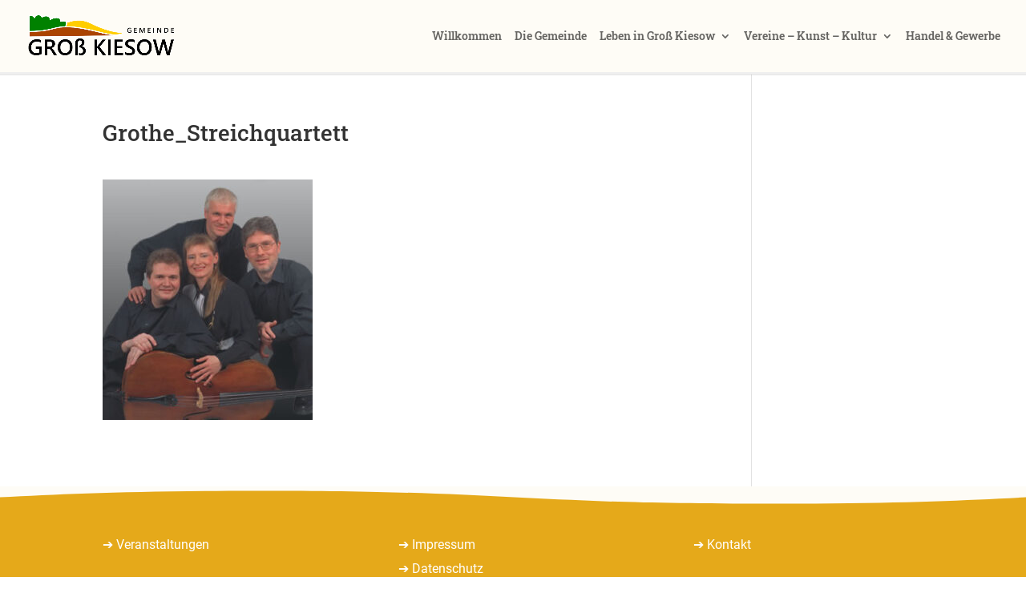

--- FILE ---
content_type: text/css
request_url: https://gemeinde-gross-kiesow.de/wp-content/uploads/gfonts_local/gfonts_local.css?ver=6.9
body_size: 578
content:
@font-face { font-family: "Roboto";font-style: normal;font-weight: 400;font-display: swap;
						src: url("https://gemeinde-gross-kiesow.de/wp-content/uploads/gfonts_local/Roboto/Roboto_100.eot"); /* IE9 Compat Modes */
						src: url("https://gemeinde-gross-kiesow.de/wp-content/uploads/gfonts_local/Roboto/Roboto_100.eot?#iefix") format("embedded-opentype"), /* IE6-IE8 */
							 url("https://gemeinde-gross-kiesow.de/wp-content/uploads/gfonts_local/Roboto/Roboto_100.woff2") format("woff2"), /* Super Modern Browsers */
							 url("https://gemeinde-gross-kiesow.de/wp-content/uploads/gfonts_local/Roboto/Roboto_100.woff") format("woff"), /* Pretty Modern Browsers */
							 url("https://gemeinde-gross-kiesow.de/wp-content/uploads/gfonts_local/Roboto/Roboto_100.ttf")  format("truetype"), /* Safari, Android, iOS */
						 url("https://gemeinde-gross-kiesow.de/wp-content/uploads/gfonts_local/Roboto/Roboto_100.svg#svgFontName") format("svg"); /* Legacy iOS */ }
@font-face { font-family: "Roboto";font-style: italic;font-weight: 400;font-display: swap;
						src: url("https://gemeinde-gross-kiesow.de/wp-content/uploads/gfonts_local/Roboto/Roboto_100italic.eot"); /* IE9 Compat Modes */
						src: url("https://gemeinde-gross-kiesow.de/wp-content/uploads/gfonts_local/Roboto/Roboto_100italic.eot?#iefix") format("embedded-opentype"), /* IE6-IE8 */
							 url("https://gemeinde-gross-kiesow.de/wp-content/uploads/gfonts_local/Roboto/Roboto_100italic.woff2") format("woff2"), /* Super Modern Browsers */
							 url("https://gemeinde-gross-kiesow.de/wp-content/uploads/gfonts_local/Roboto/Roboto_100italic.woff") format("woff"), /* Pretty Modern Browsers */
							 url("https://gemeinde-gross-kiesow.de/wp-content/uploads/gfonts_local/Roboto/Roboto_100italic.ttf")  format("truetype"), /* Safari, Android, iOS */
						 url("https://gemeinde-gross-kiesow.de/wp-content/uploads/gfonts_local/Roboto/Roboto_100italic.svg#svgFontName") format("svg"); /* Legacy iOS */ }
@font-face { font-family: "Roboto";font-style: normal;font-weight: 300;font-display: swap;
						src: url("https://gemeinde-gross-kiesow.de/wp-content/uploads/gfonts_local/Roboto/Roboto_300.eot"); /* IE9 Compat Modes */
						src: url("https://gemeinde-gross-kiesow.de/wp-content/uploads/gfonts_local/Roboto/Roboto_300.eot?#iefix") format("embedded-opentype"), /* IE6-IE8 */
							 url("https://gemeinde-gross-kiesow.de/wp-content/uploads/gfonts_local/Roboto/Roboto_300.woff2") format("woff2"), /* Super Modern Browsers */
							 url("https://gemeinde-gross-kiesow.de/wp-content/uploads/gfonts_local/Roboto/Roboto_300.woff") format("woff"), /* Pretty Modern Browsers */
							 url("https://gemeinde-gross-kiesow.de/wp-content/uploads/gfonts_local/Roboto/Roboto_300.ttf")  format("truetype"), /* Safari, Android, iOS */
						 url("https://gemeinde-gross-kiesow.de/wp-content/uploads/gfonts_local/Roboto/Roboto_300.svg#svgFontName") format("svg"); /* Legacy iOS */ }
@font-face { font-family: "Roboto";font-style: italic;font-weight: 300;font-display: swap;
						src: url("https://gemeinde-gross-kiesow.de/wp-content/uploads/gfonts_local/Roboto/Roboto_300italic.eot"); /* IE9 Compat Modes */
						src: url("https://gemeinde-gross-kiesow.de/wp-content/uploads/gfonts_local/Roboto/Roboto_300italic.eot?#iefix") format("embedded-opentype"), /* IE6-IE8 */
							 url("https://gemeinde-gross-kiesow.de/wp-content/uploads/gfonts_local/Roboto/Roboto_300italic.woff2") format("woff2"), /* Super Modern Browsers */
							 url("https://gemeinde-gross-kiesow.de/wp-content/uploads/gfonts_local/Roboto/Roboto_300italic.woff") format("woff"), /* Pretty Modern Browsers */
							 url("https://gemeinde-gross-kiesow.de/wp-content/uploads/gfonts_local/Roboto/Roboto_300italic.ttf")  format("truetype"), /* Safari, Android, iOS */
						 url("https://gemeinde-gross-kiesow.de/wp-content/uploads/gfonts_local/Roboto/Roboto_300italic.svg#svgFontName") format("svg"); /* Legacy iOS */ }
@font-face { font-family: "Roboto";font-style: normal;font-weight: 500;font-display: swap;
						src: url("https://gemeinde-gross-kiesow.de/wp-content/uploads/gfonts_local/Roboto/Roboto_500.eot"); /* IE9 Compat Modes */
						src: url("https://gemeinde-gross-kiesow.de/wp-content/uploads/gfonts_local/Roboto/Roboto_500.eot?#iefix") format("embedded-opentype"), /* IE6-IE8 */
							 url("https://gemeinde-gross-kiesow.de/wp-content/uploads/gfonts_local/Roboto/Roboto_500.woff2") format("woff2"), /* Super Modern Browsers */
							 url("https://gemeinde-gross-kiesow.de/wp-content/uploads/gfonts_local/Roboto/Roboto_500.woff") format("woff"), /* Pretty Modern Browsers */
							 url("https://gemeinde-gross-kiesow.de/wp-content/uploads/gfonts_local/Roboto/Roboto_500.ttf")  format("truetype"), /* Safari, Android, iOS */
						 url("https://gemeinde-gross-kiesow.de/wp-content/uploads/gfonts_local/Roboto/Roboto_500.svg#svgFontName") format("svg"); /* Legacy iOS */ }
@font-face { font-family: "Roboto";font-style: italic;font-weight: 500;font-display: swap;
						src: url("https://gemeinde-gross-kiesow.de/wp-content/uploads/gfonts_local/Roboto/Roboto_500italic.eot"); /* IE9 Compat Modes */
						src: url("https://gemeinde-gross-kiesow.de/wp-content/uploads/gfonts_local/Roboto/Roboto_500italic.eot?#iefix") format("embedded-opentype"), /* IE6-IE8 */
							 url("https://gemeinde-gross-kiesow.de/wp-content/uploads/gfonts_local/Roboto/Roboto_500italic.woff2") format("woff2"), /* Super Modern Browsers */
							 url("https://gemeinde-gross-kiesow.de/wp-content/uploads/gfonts_local/Roboto/Roboto_500italic.woff") format("woff"), /* Pretty Modern Browsers */
							 url("https://gemeinde-gross-kiesow.de/wp-content/uploads/gfonts_local/Roboto/Roboto_500italic.ttf")  format("truetype"), /* Safari, Android, iOS */
						 url("https://gemeinde-gross-kiesow.de/wp-content/uploads/gfonts_local/Roboto/Roboto_500italic.svg#svgFontName") format("svg"); /* Legacy iOS */ }
@font-face { font-family: "Roboto";font-style: normal;font-weight: 700;font-display: swap;
						src: url("https://gemeinde-gross-kiesow.de/wp-content/uploads/gfonts_local/Roboto/Roboto_700.eot"); /* IE9 Compat Modes */
						src: url("https://gemeinde-gross-kiesow.de/wp-content/uploads/gfonts_local/Roboto/Roboto_700.eot?#iefix") format("embedded-opentype"), /* IE6-IE8 */
							 url("https://gemeinde-gross-kiesow.de/wp-content/uploads/gfonts_local/Roboto/Roboto_700.woff2") format("woff2"), /* Super Modern Browsers */
							 url("https://gemeinde-gross-kiesow.de/wp-content/uploads/gfonts_local/Roboto/Roboto_700.woff") format("woff"), /* Pretty Modern Browsers */
							 url("https://gemeinde-gross-kiesow.de/wp-content/uploads/gfonts_local/Roboto/Roboto_700.ttf")  format("truetype"), /* Safari, Android, iOS */
						 url("https://gemeinde-gross-kiesow.de/wp-content/uploads/gfonts_local/Roboto/Roboto_700.svg#svgFontName") format("svg"); /* Legacy iOS */ }
@font-face { font-family: "Roboto";font-style: italic;font-weight: 700;font-display: swap;
						src: url("https://gemeinde-gross-kiesow.de/wp-content/uploads/gfonts_local/Roboto/Roboto_700italic.eot"); /* IE9 Compat Modes */
						src: url("https://gemeinde-gross-kiesow.de/wp-content/uploads/gfonts_local/Roboto/Roboto_700italic.eot?#iefix") format("embedded-opentype"), /* IE6-IE8 */
							 url("https://gemeinde-gross-kiesow.de/wp-content/uploads/gfonts_local/Roboto/Roboto_700italic.woff2") format("woff2"), /* Super Modern Browsers */
							 url("https://gemeinde-gross-kiesow.de/wp-content/uploads/gfonts_local/Roboto/Roboto_700italic.woff") format("woff"), /* Pretty Modern Browsers */
							 url("https://gemeinde-gross-kiesow.de/wp-content/uploads/gfonts_local/Roboto/Roboto_700italic.ttf")  format("truetype"), /* Safari, Android, iOS */
						 url("https://gemeinde-gross-kiesow.de/wp-content/uploads/gfonts_local/Roboto/Roboto_700italic.svg#svgFontName") format("svg"); /* Legacy iOS */ }
@font-face { font-family: "Roboto";font-style: normal;font-weight: 900;font-display: swap;
						src: url("https://gemeinde-gross-kiesow.de/wp-content/uploads/gfonts_local/Roboto/Roboto_900.eot"); /* IE9 Compat Modes */
						src: url("https://gemeinde-gross-kiesow.de/wp-content/uploads/gfonts_local/Roboto/Roboto_900.eot?#iefix") format("embedded-opentype"), /* IE6-IE8 */
							 url("https://gemeinde-gross-kiesow.de/wp-content/uploads/gfonts_local/Roboto/Roboto_900.woff2") format("woff2"), /* Super Modern Browsers */
							 url("https://gemeinde-gross-kiesow.de/wp-content/uploads/gfonts_local/Roboto/Roboto_900.woff") format("woff"), /* Pretty Modern Browsers */
							 url("https://gemeinde-gross-kiesow.de/wp-content/uploads/gfonts_local/Roboto/Roboto_900.ttf")  format("truetype"), /* Safari, Android, iOS */
						 url("https://gemeinde-gross-kiesow.de/wp-content/uploads/gfonts_local/Roboto/Roboto_900.svg#svgFontName") format("svg"); /* Legacy iOS */ }
@font-face { font-family: "Roboto";font-style: italic;font-weight: 900;font-display: swap;
						src: url("https://gemeinde-gross-kiesow.de/wp-content/uploads/gfonts_local/Roboto/Roboto_900italic.eot"); /* IE9 Compat Modes */
						src: url("https://gemeinde-gross-kiesow.de/wp-content/uploads/gfonts_local/Roboto/Roboto_900italic.eot?#iefix") format("embedded-opentype"), /* IE6-IE8 */
							 url("https://gemeinde-gross-kiesow.de/wp-content/uploads/gfonts_local/Roboto/Roboto_900italic.woff2") format("woff2"), /* Super Modern Browsers */
							 url("https://gemeinde-gross-kiesow.de/wp-content/uploads/gfonts_local/Roboto/Roboto_900italic.woff") format("woff"), /* Pretty Modern Browsers */
							 url("https://gemeinde-gross-kiesow.de/wp-content/uploads/gfonts_local/Roboto/Roboto_900italic.ttf")  format("truetype"), /* Safari, Android, iOS */
						 url("https://gemeinde-gross-kiesow.de/wp-content/uploads/gfonts_local/Roboto/Roboto_900italic.svg#svgFontName") format("svg"); /* Legacy iOS */ }
@font-face { font-family: "Roboto";font-style: italic;font-weight: 400;font-display: swap;
						src: url("https://gemeinde-gross-kiesow.de/wp-content/uploads/gfonts_local/Roboto/Roboto_italic.eot"); /* IE9 Compat Modes */
						src: url("https://gemeinde-gross-kiesow.de/wp-content/uploads/gfonts_local/Roboto/Roboto_italic.eot?#iefix") format("embedded-opentype"), /* IE6-IE8 */
							 url("https://gemeinde-gross-kiesow.de/wp-content/uploads/gfonts_local/Roboto/Roboto_italic.woff2") format("woff2"), /* Super Modern Browsers */
							 url("https://gemeinde-gross-kiesow.de/wp-content/uploads/gfonts_local/Roboto/Roboto_italic.woff") format("woff"), /* Pretty Modern Browsers */
							 url("https://gemeinde-gross-kiesow.de/wp-content/uploads/gfonts_local/Roboto/Roboto_italic.ttf")  format("truetype"), /* Safari, Android, iOS */
						 url("https://gemeinde-gross-kiesow.de/wp-content/uploads/gfonts_local/Roboto/Roboto_italic.svg#svgFontName") format("svg"); /* Legacy iOS */ }
@font-face { font-family: "Roboto";font-style: regular;font-weight: 400;font-display: swap;
						src: url("https://gemeinde-gross-kiesow.de/wp-content/uploads/gfonts_local/Roboto/Roboto_regular.eot"); /* IE9 Compat Modes */
						src: url("https://gemeinde-gross-kiesow.de/wp-content/uploads/gfonts_local/Roboto/Roboto_regular.eot?#iefix") format("embedded-opentype"), /* IE6-IE8 */
							 url("https://gemeinde-gross-kiesow.de/wp-content/uploads/gfonts_local/Roboto/Roboto_regular.woff2") format("woff2"), /* Super Modern Browsers */
							 url("https://gemeinde-gross-kiesow.de/wp-content/uploads/gfonts_local/Roboto/Roboto_regular.woff") format("woff"), /* Pretty Modern Browsers */
							 url("https://gemeinde-gross-kiesow.de/wp-content/uploads/gfonts_local/Roboto/Roboto_regular.ttf")  format("truetype"), /* Safari, Android, iOS */
						 url("https://gemeinde-gross-kiesow.de/wp-content/uploads/gfonts_local/Roboto/Roboto_regular.svg#svgFontName") format("svg"); /* Legacy iOS */ }
@font-face { font-family: "Roboto Slab";font-style: normal;font-weight: 400;font-display: swap;
						src: url("https://gemeinde-gross-kiesow.de/wp-content/uploads/gfonts_local/Roboto_Slab/Roboto_Slab_100.eot"); /* IE9 Compat Modes */
						src: url("https://gemeinde-gross-kiesow.de/wp-content/uploads/gfonts_local/Roboto_Slab/Roboto_Slab_100.eot?#iefix") format("embedded-opentype"), /* IE6-IE8 */
							 url("https://gemeinde-gross-kiesow.de/wp-content/uploads/gfonts_local/Roboto_Slab/Roboto_Slab_100.woff2") format("woff2"), /* Super Modern Browsers */
							 url("https://gemeinde-gross-kiesow.de/wp-content/uploads/gfonts_local/Roboto_Slab/Roboto_Slab_100.woff") format("woff"), /* Pretty Modern Browsers */
							 url("https://gemeinde-gross-kiesow.de/wp-content/uploads/gfonts_local/Roboto_Slab/Roboto_Slab_100.ttf")  format("truetype"), /* Safari, Android, iOS */
						 url("https://gemeinde-gross-kiesow.de/wp-content/uploads/gfonts_local/Roboto_Slab/Roboto_Slab_100.svg#svgFontName") format("svg"); /* Legacy iOS */ }
@font-face { font-family: "Roboto Slab";font-style: normal;font-weight: 200;font-display: swap;
						src: url("https://gemeinde-gross-kiesow.de/wp-content/uploads/gfonts_local/Roboto_Slab/Roboto_Slab_200.eot"); /* IE9 Compat Modes */
						src: url("https://gemeinde-gross-kiesow.de/wp-content/uploads/gfonts_local/Roboto_Slab/Roboto_Slab_200.eot?#iefix") format("embedded-opentype"), /* IE6-IE8 */
							 url("https://gemeinde-gross-kiesow.de/wp-content/uploads/gfonts_local/Roboto_Slab/Roboto_Slab_200.woff2") format("woff2"), /* Super Modern Browsers */
							 url("https://gemeinde-gross-kiesow.de/wp-content/uploads/gfonts_local/Roboto_Slab/Roboto_Slab_200.woff") format("woff"), /* Pretty Modern Browsers */
							 url("https://gemeinde-gross-kiesow.de/wp-content/uploads/gfonts_local/Roboto_Slab/Roboto_Slab_200.ttf")  format("truetype"), /* Safari, Android, iOS */
						 url("https://gemeinde-gross-kiesow.de/wp-content/uploads/gfonts_local/Roboto_Slab/Roboto_Slab_200.svg#svgFontName") format("svg"); /* Legacy iOS */ }
@font-face { font-family: "Roboto Slab";font-style: normal;font-weight: 300;font-display: swap;
						src: url("https://gemeinde-gross-kiesow.de/wp-content/uploads/gfonts_local/Roboto_Slab/Roboto_Slab_300.eot"); /* IE9 Compat Modes */
						src: url("https://gemeinde-gross-kiesow.de/wp-content/uploads/gfonts_local/Roboto_Slab/Roboto_Slab_300.eot?#iefix") format("embedded-opentype"), /* IE6-IE8 */
							 url("https://gemeinde-gross-kiesow.de/wp-content/uploads/gfonts_local/Roboto_Slab/Roboto_Slab_300.woff2") format("woff2"), /* Super Modern Browsers */
							 url("https://gemeinde-gross-kiesow.de/wp-content/uploads/gfonts_local/Roboto_Slab/Roboto_Slab_300.woff") format("woff"), /* Pretty Modern Browsers */
							 url("https://gemeinde-gross-kiesow.de/wp-content/uploads/gfonts_local/Roboto_Slab/Roboto_Slab_300.ttf")  format("truetype"), /* Safari, Android, iOS */
						 url("https://gemeinde-gross-kiesow.de/wp-content/uploads/gfonts_local/Roboto_Slab/Roboto_Slab_300.svg#svgFontName") format("svg"); /* Legacy iOS */ }
@font-face { font-family: "Roboto Slab";font-style: normal;font-weight: 500;font-display: swap;
						src: url("https://gemeinde-gross-kiesow.de/wp-content/uploads/gfonts_local/Roboto_Slab/Roboto_Slab_500.eot"); /* IE9 Compat Modes */
						src: url("https://gemeinde-gross-kiesow.de/wp-content/uploads/gfonts_local/Roboto_Slab/Roboto_Slab_500.eot?#iefix") format("embedded-opentype"), /* IE6-IE8 */
							 url("https://gemeinde-gross-kiesow.de/wp-content/uploads/gfonts_local/Roboto_Slab/Roboto_Slab_500.woff2") format("woff2"), /* Super Modern Browsers */
							 url("https://gemeinde-gross-kiesow.de/wp-content/uploads/gfonts_local/Roboto_Slab/Roboto_Slab_500.woff") format("woff"), /* Pretty Modern Browsers */
							 url("https://gemeinde-gross-kiesow.de/wp-content/uploads/gfonts_local/Roboto_Slab/Roboto_Slab_500.ttf")  format("truetype"), /* Safari, Android, iOS */
						 url("https://gemeinde-gross-kiesow.de/wp-content/uploads/gfonts_local/Roboto_Slab/Roboto_Slab_500.svg#svgFontName") format("svg"); /* Legacy iOS */ }
@font-face { font-family: "Roboto Slab";font-style: normal;font-weight: 600;font-display: swap;
						src: url("https://gemeinde-gross-kiesow.de/wp-content/uploads/gfonts_local/Roboto_Slab/Roboto_Slab_600.eot"); /* IE9 Compat Modes */
						src: url("https://gemeinde-gross-kiesow.de/wp-content/uploads/gfonts_local/Roboto_Slab/Roboto_Slab_600.eot?#iefix") format("embedded-opentype"), /* IE6-IE8 */
							 url("https://gemeinde-gross-kiesow.de/wp-content/uploads/gfonts_local/Roboto_Slab/Roboto_Slab_600.woff2") format("woff2"), /* Super Modern Browsers */
							 url("https://gemeinde-gross-kiesow.de/wp-content/uploads/gfonts_local/Roboto_Slab/Roboto_Slab_600.woff") format("woff"), /* Pretty Modern Browsers */
							 url("https://gemeinde-gross-kiesow.de/wp-content/uploads/gfonts_local/Roboto_Slab/Roboto_Slab_600.ttf")  format("truetype"), /* Safari, Android, iOS */
						 url("https://gemeinde-gross-kiesow.de/wp-content/uploads/gfonts_local/Roboto_Slab/Roboto_Slab_600.svg#svgFontName") format("svg"); /* Legacy iOS */ }
@font-face { font-family: "Roboto Slab";font-style: normal;font-weight: 700;font-display: swap;
						src: url("https://gemeinde-gross-kiesow.de/wp-content/uploads/gfonts_local/Roboto_Slab/Roboto_Slab_700.eot"); /* IE9 Compat Modes */
						src: url("https://gemeinde-gross-kiesow.de/wp-content/uploads/gfonts_local/Roboto_Slab/Roboto_Slab_700.eot?#iefix") format("embedded-opentype"), /* IE6-IE8 */
							 url("https://gemeinde-gross-kiesow.de/wp-content/uploads/gfonts_local/Roboto_Slab/Roboto_Slab_700.woff2") format("woff2"), /* Super Modern Browsers */
							 url("https://gemeinde-gross-kiesow.de/wp-content/uploads/gfonts_local/Roboto_Slab/Roboto_Slab_700.woff") format("woff"), /* Pretty Modern Browsers */
							 url("https://gemeinde-gross-kiesow.de/wp-content/uploads/gfonts_local/Roboto_Slab/Roboto_Slab_700.ttf")  format("truetype"), /* Safari, Android, iOS */
						 url("https://gemeinde-gross-kiesow.de/wp-content/uploads/gfonts_local/Roboto_Slab/Roboto_Slab_700.svg#svgFontName") format("svg"); /* Legacy iOS */ }
@font-face { font-family: "Roboto Slab";font-style: normal;font-weight: 800;font-display: swap;
						src: url("https://gemeinde-gross-kiesow.de/wp-content/uploads/gfonts_local/Roboto_Slab/Roboto_Slab_800.eot"); /* IE9 Compat Modes */
						src: url("https://gemeinde-gross-kiesow.de/wp-content/uploads/gfonts_local/Roboto_Slab/Roboto_Slab_800.eot?#iefix") format("embedded-opentype"), /* IE6-IE8 */
							 url("https://gemeinde-gross-kiesow.de/wp-content/uploads/gfonts_local/Roboto_Slab/Roboto_Slab_800.woff2") format("woff2"), /* Super Modern Browsers */
							 url("https://gemeinde-gross-kiesow.de/wp-content/uploads/gfonts_local/Roboto_Slab/Roboto_Slab_800.woff") format("woff"), /* Pretty Modern Browsers */
							 url("https://gemeinde-gross-kiesow.de/wp-content/uploads/gfonts_local/Roboto_Slab/Roboto_Slab_800.ttf")  format("truetype"), /* Safari, Android, iOS */
						 url("https://gemeinde-gross-kiesow.de/wp-content/uploads/gfonts_local/Roboto_Slab/Roboto_Slab_800.svg#svgFontName") format("svg"); /* Legacy iOS */ }
@font-face { font-family: "Roboto Slab";font-style: normal;font-weight: 900;font-display: swap;
						src: url("https://gemeinde-gross-kiesow.de/wp-content/uploads/gfonts_local/Roboto_Slab/Roboto_Slab_900.eot"); /* IE9 Compat Modes */
						src: url("https://gemeinde-gross-kiesow.de/wp-content/uploads/gfonts_local/Roboto_Slab/Roboto_Slab_900.eot?#iefix") format("embedded-opentype"), /* IE6-IE8 */
							 url("https://gemeinde-gross-kiesow.de/wp-content/uploads/gfonts_local/Roboto_Slab/Roboto_Slab_900.woff2") format("woff2"), /* Super Modern Browsers */
							 url("https://gemeinde-gross-kiesow.de/wp-content/uploads/gfonts_local/Roboto_Slab/Roboto_Slab_900.woff") format("woff"), /* Pretty Modern Browsers */
							 url("https://gemeinde-gross-kiesow.de/wp-content/uploads/gfonts_local/Roboto_Slab/Roboto_Slab_900.ttf")  format("truetype"), /* Safari, Android, iOS */
						 url("https://gemeinde-gross-kiesow.de/wp-content/uploads/gfonts_local/Roboto_Slab/Roboto_Slab_900.svg#svgFontName") format("svg"); /* Legacy iOS */ }
@font-face { font-family: "Roboto Slab";font-style: regular;font-weight: 400;font-display: swap;
						src: url("https://gemeinde-gross-kiesow.de/wp-content/uploads/gfonts_local/Roboto_Slab/Roboto_Slab_regular.eot"); /* IE9 Compat Modes */
						src: url("https://gemeinde-gross-kiesow.de/wp-content/uploads/gfonts_local/Roboto_Slab/Roboto_Slab_regular.eot?#iefix") format("embedded-opentype"), /* IE6-IE8 */
							 url("https://gemeinde-gross-kiesow.de/wp-content/uploads/gfonts_local/Roboto_Slab/Roboto_Slab_regular.woff2") format("woff2"), /* Super Modern Browsers */
							 url("https://gemeinde-gross-kiesow.de/wp-content/uploads/gfonts_local/Roboto_Slab/Roboto_Slab_regular.woff") format("woff"), /* Pretty Modern Browsers */
							 url("https://gemeinde-gross-kiesow.de/wp-content/uploads/gfonts_local/Roboto_Slab/Roboto_Slab_regular.ttf")  format("truetype"), /* Safari, Android, iOS */
						 url("https://gemeinde-gross-kiesow.de/wp-content/uploads/gfonts_local/Roboto_Slab/Roboto_Slab_regular.svg#svgFontName") format("svg"); /* Legacy iOS */ }
